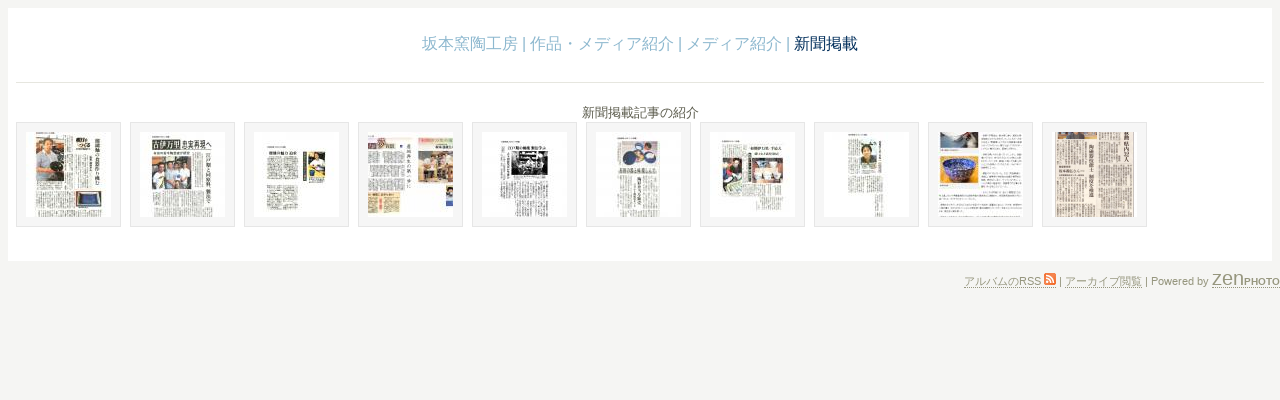

--- FILE ---
content_type: text/html; charset=UTF-8
request_url: http://sakamoto-kama.com/photo/media/newspaper/
body_size: 6785
content:
<!DOCTYPE html PUBLIC "-//W3C//DTD XHTML 1.0 Transitional//EN" "http://www.w3.org/TR/xhtml1/DTD/xhtml1-transitional.dtd">
<html xmlns="http://www.w3.org/1999/xhtml">
	<head>
			<script type="text/javascript" src="/photo/zp-core/js/jquery.js"></script>
	<script type="text/javascript" src="/photo/zp-core/js/zenphoto.js"></script>
			<link rel="stylesheet" href="/photo/zp-core/zp-extensions/colorbox_js/themes/example1/colorbox.css" type="text/css" />
				<script type="text/javascript" src="http://sakamoto-kama.com/photo/zp-core/zp-extensions/colorbox_js/jquery.colorbox-min.js"></script>
				<title>作品・メディア紹介 | 新聞掲載</title>
		<meta http-equiv="content-type" content="text/html; charset=UTF-8" />
		<meta name="viewport" content="width=device-width,initial-scale=1.0,minimum-scale=1.0,maximum-scale=1.0,user-scalable=no">
		<link rel="stylesheet" href="/photo/themes/default/styles/light.css?2" type="text/css" />
		<link rel="alternate" type="application/rss+xml" title="新聞掲載" href="http://sakamoto-kama.com/photo/index.php?rss&amp;albumname=media%2Fnewspaper&amp;lang=ja_JP" />
	</head>
	<body>
				<div id="main">
			<div id="gallerytitle">
				<h2>
					<span>
						<a href="http://sakamoto-kama.com">坂本窯陶工房</a> | 						<a href="/photo/" title="アルバムインデックス">作品・メディア紹介</a> |
						<a href="/photo/media/" title="新聞掲載、雑誌掲載記事の紹介">メディア紹介</a> | 					</span>
					新聞掲載				</h2>
			</div>
			<div id="padbox">
				新聞掲載記事の紹介				<div id="albums">
									</div>
				<div id="images">
											<div class="image">
							<div class="imagethumb">
								<a href="/photo/media/newspaper/2009_6_28_asahi.jpg.php" title="明日をつくる　次代を担う陶芸家たち"><img src="/photo/cache/media/newspaper/b640788b1eabd493d3b7406a2e82ae61f421f29b.jpg" width="85" height="85" alt="明日をつくる　次代を担う陶芸家たち" /></a>
							</div>
						</div>
											<div class="image">
							<div class="imagethumb">
								<a href="/photo/media/newspaper/2009_8_1_saga.jpg.php" title="古伊万里忠実再現へ"><img src="/photo/cache/media/newspaper/4c8acfc2ef92a18323e988de19347554ccb54933.jpg" width="85" height="85" alt="古伊万里忠実再現へ" /></a>
							</div>
						</div>
											<div class="image">
							<div class="imagethumb">
								<a href="/photo/media/newspaper/2009_8_29_saga.jpg.php" title="瑠璃の魅力追求"><img src="/photo/cache/media/newspaper/2b190c54eb939f0348f25466d88a0bdde805c5da.jpg" width="85" height="85" alt="瑠璃の魅力追求" /></a>
							</div>
						</div>
											<div class="image">
							<div class="imagethumb">
								<a href="/photo/media/newspaper/2009_9_6_saga.jpg.php" title="さが夢百景36　産地再生の第一歩に"><img src="/photo/cache/media/newspaper/98da5423781209c3aefb48fb26653adf09800ffb.jpg" width="85" height="85" alt="さが夢百景36　産地再生の第一歩に" /></a>
							</div>
						</div>
											<div class="image">
							<div class="imagethumb">
								<a href="/photo/media/newspaper/2009_9_13_saga.jpg.php" title="江戸期の釉薬製法学ぶ"><img src="/photo/cache/media/newspaper/aa2a3b35dcf5e42f6fdd911959fd74aa4d2b8162.jpg" width="85" height="85" alt="江戸期の釉薬製法学ぶ" /></a>
							</div>
						</div>
											<div class="image">
							<div class="imagethumb">
								<a href="/photo/media/newspaper/2009_11_18_saga.jpg.php" title="有田の器と味 楽しんで　陶彩弁当を販売"><img src="/photo/cache/media/newspaper/1c6d5f50e894444ed120e26c1b9ede021d371880.jpg" width="85" height="85" alt="有田の器と味 楽しんで　陶彩弁当を販売" /></a>
							</div>
						</div>
											<div class="image">
							<div class="imagethumb">
								<a href="/photo/media/newspaper/2010_1_9_saga.jpg.php" title="「初期伊万里」手応え　再現グループ　初の窯出し"><img src="/photo/cache/media/newspaper/92ca1cefdab5273f1d6dbf4aeaa319534d761b26.jpg" width="85" height="85" alt="「初期伊万里」手応え　再現グループ　初の窯出し" /></a>
							</div>
						</div>
											<div class="image">
							<div class="imagethumb">
								<a href="/photo/media/newspaper/2010_1_27_yomiuri.jpg.php" title="「初期伊万里」再現へ"><img src="/photo/cache/media/newspaper/3949eb47c9abf40db9bd41d24fb60d00a2128641.jpg" width="85" height="85" alt="「初期伊万里」再現へ" /></a>
							</div>
						</div>
											<div class="image">
							<div class="imagethumb">
								<a href="/photo/media/newspaper/2013_8_13_asahi.jpg.php" title="技キラリ　坂本窯陶工房　坂本義弘さん（６８）"><img src="/photo/cache/media/newspaper/cbc86e61e0f9512d7639eab543c5bc7ad53ee191.jpg" width="85" height="85" alt="技キラリ　坂本窯陶工房　坂本義弘さん（６８）" /></a>
							</div>
						</div>
											<div class="image">
							<div class="imagethumb">
								<a href="/photo/media/newspaper/2017_11_3_asahi.png.php" title="秋の叙勲　瑞宝単光章　坂本義弘さん"><img src="/photo/cache/media/newspaper/54074dffd85e9a330baab732194207715e60fed9.png" width="85" height="85" alt="秋の叙勲　瑞宝単光章　坂本義弘さん" /></a>
							</div>
						</div>
									</div>
					<div  class="pagelist disabled_nav">
		<ul class="pagelist disabled_nav">
							<li class="prev">
											<span class="disabledlink">« 前へ</span>
										</li>
								<li class="current">
				1				</li>
								<li class="next">
											<span class="disabledlink">次へ »</span>
										</li>
						</ul>
	</div>
																								</div>
		</div>
		<div id="credit">
			<a  href="/photo/index.php?rss&amp;albumname=media%2Fnewspaper&amp;lang=ja_JP" title="新着画像RSS" rel="nofollow">アルバムのRSS <img src="http://sakamoto-kama.com/photo/zp-core/images/rss.png" alt="RSS Feed" /></a> | 			<a href="/photo/page/archive"  title="アーカイブ閲覧">アーカイブ閲覧</a> |
			Powered by <a href="http://www.zenphoto.org" title="A simpler web album"><span id="zen-part">zen</span><span id="photo-part">PHOTO</span></a>					</div>
			</body>
</html>
<!-- zenphoto version 1.4.3.2 [10732] (Official Build) THEME: default (album.php) GRAPHICS LIB: PHP GD library bundled (2.0.34 compatible) { memory: 128M } PLUGINS: class-video colorbox_js deprecated-functions hitcounter security-logger seo_zenphoto tiny_mce uploader_flash uploader_http zenphotoDonate zenphoto_news zenphoto_sendmail  -->
<!-- Zenphotoスクリプト処理 end:0.0562秒 -->


--- FILE ---
content_type: text/css
request_url: http://sakamoto-kama.com/photo/themes/default/styles/light.css?2
body_size: 10860
content:
/*

	Zen Photo Default 1.0

*/

/* Basics
------------------------------ */
html {
	/* Moz */
	height: 100%;
}

/* Main Layout
------------------------------ */
body {
	background: #F5F5F3;
	margin: 0px;
	padding: 0px 0px 50px;
	text-align: center;
}
#main {
	margin: 0.5rem;
	width: calc(100% - 2rem);
	background: #fff;
	padding: 0.5rem;
}
#credit, #sort {
	margin: 0 auto;
	width: 100%;
	font-size: 85%;
	color: #96967E;
	text-align: right;
	clear: both;
}
#credit a, #sort a {
	text-decoration: none;
	color: #96967E;
	border-bottom: 1px dotted #96967E;
}
#credit a:hover, #sort a:hover {
	color: #BDBDAE;
	border-bottom: 1px solid #BDBDAE;
	text-decoration: none;
}
#gallerytitle {
	border-bottom: 1px solid #E6E6DF;
	padding-bottom: 14px;
	margin-bottom: 20px;
	/*min-height: 40px;
	_height: 40px;*/
}
#gallerytitle h2 {
	font-weight: normal;
	font-size: 12pt;
	margin-top: 18px;
	width:auto;
}

/* Link Styles
------------------------------ */
a:link, a:active, a:visited { text-decoration: underline; color: #17A; }
a:hover, a:focus { text-decoration: underline; color: #6BD; }

/* Text Styles
------------------------------ */
body {
	font: normal 82%/200% "Helvetica Neue", "Lucida Grande", Helvetica, Arial, sans-serif;
	color: #5A5A4B;
	line-height: 1.5em;
}
h2 {
	font: 115% "Helvetica Neue", "Lucida Grande", Helvetica, Arial, sans-serif;
	font-weight: bold;
	color: #002E5B;
}
h2 a:link, h2 a:visited {
	color: #8DB8CF;
	text-decoration: none;
}
h2 span {
	color: #8DB8CF;
}
h2 a:hover {
	color: #94c2e5;
	text-decoration: none;
}
h3 {
	font: 110% "Helvetica Neue", "Lucida Grande", Helvetica, Arial, sans-serif;
	font-weight: bold;
	color: #002E5B;
	margin-top: 30px;
}
h3 a:link, h3 a:visited { text-decoration: none; }
h3 a:hover { text-decoration: none; }


/* Miscellaneous
------------------------------ */
hr {
	clear: both;
	height: 0;
	border: 0;
	border-top: 1px solid #E6E6DF;
	margin: 0 0 12px 0;
	padding: 0;
}
img {
	border: 0;
}
blockquote {
	border-left: 1px dotted #96967E;
	margin-left: 20px;
	padding-left: 20px;
	color: #363630;
}

#imagemetadata {
	text-align: right;
}

#imagemetadata table {
	text-align: left;
	line-height: 1em;
	border: 1px solid #ccc;
	top: 2em;
	right: 0px;
	background-color: #fafafa;
}

#imagemetadata table td {
	border-bottom: 1px solid #f0f0f0;
	background-color: #f8f8f8;
	padding: 2px 5px;
}


/* Page Navigation
------------------------------ */
ul.pagelist {
	clear: both;
	padding: 0;
	margin: 20px 0 0 0;
	list-style-type: none;
}
ul.pagelist li {
	display: inline;
}
ul.pagelist li a, ul.pagelist span.disabledlink {
	padding: 4px;
}
ul.pagelist li.current a {
	font-weight: bold;
	text-decoration: none;
	cursor: default;
	color: #5A5A4B;
}
ul.pagelist li.prev {
	margin-right: 10px;
}
ul.pagelist li.next {
	margin-left: 10px;
}
.disabledlink {
	color: #ddd;
	cursor: default;
}
.pagenav {
	clear: both;
}
.disabled_nav {
	visibility: hidden;
}


/* AJAX
------------------------------ */
#albumDescEditable, #albumTagsEditable {
	margin-bottom: 12px;
}
#imageDescEditable, #albumTagsEditable {
	margin-top: 24px;
}
#imageDesc, #exif_link {
	margin-bottom: 4px;
}

#exif_link {
	float: right;
}

/* Tags
------------------------------ */
ul.taglist {
	display: inline;
	list-style-type: none;
}

ul.taglist li {
	background: url(../images/tag.png) no-repeat left center;
	list-style-type: none;
	padding-left: 18px;
	float:left;
	padding-right: 5px;
	color: #999999;
	display: inline;
	list-style-type: none;
}

span.tags_title {
	background: none;
	padding-right: 5px;
	padding-left: 0;
	float: left;
	display: block;
}

/* Image Thumbnails
------------------------------ */
#images {
	display: flex;
	flex-direction: row;
	flex-wrap: wrap;
	float: left;
	width: 100%;
	border: 0px solid gray;
}
.imagethumb a, .imagethumb a:hover {
	display: block;
	padding: 9px;
	margin: 0px 9px 9px 0px;
	line-height: 0px;
		border: 1px solid #e6e6e6;
		background-color: #f6f6f6;
}
.imagethumb a:visited {
		background-color: #fcfcfc;
		border: 1px solid #f8f8f8;
}
.imagethumb a:hover {
	background-color: #f3f3f3;
	border: 1px solid #cccccc;
}
.imagethumb {
	float: left;
}
.albumdesc2 {
	line-height: 18px;
}


/* Album Thumbnails
------------------------------ */
#albums {
	float: left;
}
.album {
	margin: 0 12px 8px 0;
		padding: 10px 8px 2px 10px;
	float: left;
	width: 305px;
	border: 1px solid #E7F0F5;
	background: #F7F9FD;
		line-height: 100%;
}
.album a img {  }
.album .thumb {
		float: left;
		margin-right: 6px;
}
.album h3 {
	padding: 0;
	margin: 0;
}
.album p {
	line-height: 12px;
	font-size: 11px;
		padding: 4px 0px 0px;
		margin: 0px;
}
.albumdesc small {
	color: #8DB8CF;
}


/* Individual Image
------------------------------ */
.image {
	margin: 0;
	padding: 0;
	border: 0;
	flex: 0 0 7rem;
	height: 7rem;
}
#image {
	text-align: center;
	line-height: 0;
}

#image img {
	width: 100%!important;
	height: 100%!important;
	object-fit: cover;
}

.imgnav {
	float: right;
	width: 140px;
	text-align: center;
	border: 1px solid #D5E6EE;
	background: #EEF5F9;
	margin-top: -10px;
}
.imgnav .imgprevious a, .imgnav .imgnext a {
	display: block;
	width: 50%;
	height: 100%;
	float: left;
	padding: 4px 0;
	font-size: 120%;
	text-decoration: none;
	line-height: 180%;
	color: #237898;
}
.imgnav .imgprevious a:hover, .imgnav .imgnext a:hover {
	background-color: #fff;
	text-decoration: none;
	color: #002E5B;
}
.imgnav .imgprevious a {
	float: left;
}
.imgnav .imgnext a {
	float: right;
}
#narrow {
	margin: 0 auto;
	width: 100%;
}


/* Comments
------------------------------ */
#comments {
	clear: both;
}
.comment {
	padding: 10px;
	border: 1px solid #E7F0F5;
	background: #FBFCFD;
	margin-bottom: 12px;
}
.commentmeta {
	margin-bottom: 12px;
}
.commentauthor {
	font-weight: bold;
}
.commentdate {
	margin-top: 12px;
	color: #8DB8CF;
	font-size: 85%;
}

/* jQuery pagination comments */

.Pagination {
	margin-bottom: 10px;
}

.Pagination span.current,
.Pagination span.next,
.Pagination a,
.Pagination a.next {
	padding:0px 4px 0px 4px;
	margin-left: 0px;
	margin-right: 0px;
}

.Pagination span.prev,
.Pagination a.prev {
	padding:0px 4px 0px 0px;
	margin-left: 0;
	margin-right: 0px;
}

/* Forms
------------------------------ */
.captchainputbox {
	width: 6.5em;
	padding: 2px;
}
.inputbox {
	width: 250px;
	padding: 2px;
}
textarea {
	padding: 4px;
	width: 100%;
	color: #5A5A4B;
	font: 100%/200% "Helvetica Neue", Helvetica, Arial, sans-serif;
}
.checkbox {
	cursor: pointer;
}
.pushbutton {
	cursor: pointer;
	padding: 5px 10px;
}
label {
	cursor: pointer;
}
label:hover {
	color: #000;
}
#map {margin-left: -77px;}
#rating { margin-top: 10px; }

/* Admin Toolbox
------------------------------ */
#admin, #admin_data{
	position: fixed;
	right: 0px;
	top: 0px;
	width: 130px;
	border-bottom: 1px solid #E6E6DF;
	border-left: 1px solid #E6E6DF;
	background: #fff;
		z-index: 2; 	text-align: left;
}
#admin_data{
	top: 0px;
	padding-top: 20px;
	z-index: 1;
	line-height: 1.6em;

}
#admin h3 {
	font-weight: normal;
	color: #999;
	margin:0;
	padding:0; text-align: center;
}
#admin h3:hover { color: #036; }

/* Search Box
------------------------------ */
#search {
	float: right;
	text-align: left;
	margin:0;
	padding:0;
	background: #fff;
}
#search input.pushbutton {
	padding: 1px;
	font-size: 80%;
}
#search a {
text-decoration: none;
}
#search ul {
border: 1px solid #ccc; position:absolute; text-align:left; list-style: none;
height: 8em; width: 20em; overflow: auto;
background-color: white;
}

#searchfields_icon {
position: relative;
top: 4px;
}
.clear {
	clear:both;
	height:10px;
}

/* Archive View
---------------------------- */
#archive{
	width: 300px;
	margin: 0 auto;
	text-align: center;
}
ul.archive * {
	padding:0;
	margin:0;
	list-style:none;
}
ul.archive .year {
	margin-top:10px;
	text-align: center;
	margin-bottom:5px;
	font-weight:bold;
	font-size:18px;
}
ul.archive .month {
	font-size: 14px;
	list-style:none;
	border-top:2px solid #E6E6DF;
	padding-top: 5px;
}

/* Tag Cloud
---------------------------- */
#tag_cloud {
	text-align: center;
	background: #eee;
}

#tag_cloud ul li {
	display: inline;
	list-style-type: none;
}

#tag_cloud p {
	padding:10px 0;
	margin:20px 0;
	background: #fff;
	border-top: 3px solid #E6E6DF;
	border-bottom: 3px solid #E6E6DF;
	font-size: 18px;
	font-weight:bold;
	text-align: center;
}
/* Error Messages
------------------------------ */
.errorbox {
	padding: 20px;
	background-color: #FDD;
	border-top: 1px solid #FAA;
	border-left: 1px solid #FAA;
	border-right: 1px solid #FAA;
	border-bottom: 5px solid #FAA;
	margin-bottom: 10px;
	font-size: 100%;
	color: #DD6666;
}
.errorbox h2 {
	color: #DD6666;
	font-size: 100%;
	font-weight: bold;
	margin: 0px;
}
.errorlist {
	list-style-type: none;
}

/* Zenphoto link
------------------------------ */

#zen-part {
 font-family: Arial, Helvetice, sans-serif;
 font-size: 1.8em;
 font-weight: 100;
}

#photo-part {
 font-family: Arial, Helvetice, sans-serif;
 font-size: 0.9em;
 font-weight: bold;
}

/* centering flowplayer 3 on image.php */
#image .flowplayer,
.jp-audio,
.jp-video {
	margin: 0 auto;
}

.textobject {
	font-size: 12px;
	line-height: 16px;
	text-align: left !important;
	text-decoration: none !important;
	overflow:scroll !important;
}
/* box for important notes
------------------------------ */
.notebox {
	padding: 5px 10px 5px 10px;
	background-color: #FFEFB7;
	border-width: 1px 1px 2px 1px;
	border-color: #FFDEB5;
	border-style: solid;
	margin-bottom: 10px;
	font-size: 100%;
	-moz-border-radius: 5px;
	-khtml-border-radius: 5px;
	-webkit-border-radius: 5px;
	border-radius: 5px;
}

.notebox li {
	list-style-type: none;
}

.notebox h2,.notebox strong {
	color: #663300;
	font-size: 100%;
	font-weight: bold;
	margin-bottom: 1em;
}
/* Messages
------------------------------ */
.messagebox {
	background-color: #C0FFA8;
	padding: 10px 15px 10px 15px;
	border-width: 1px 1px 2px 1px;
	border-color: #8BD37C;
	border-style: solid;
	margin-bottom: 10px;
}

.messagebox h2 {
	color: #006633;
	font-size: 100%;
	font-weight: bold;
	margin-bottom: 1em;
}

.button {
	cursor: pointer;
	padding: 5px 10px;
}

label {
	cursor: pointer;
}

label:hover {
	color: #000;
}

#registration_form {
	width:370px;
}



--- FILE ---
content_type: application/javascript
request_url: http://sakamoto-kama.com/photo/zp-core/js/zenphoto.js
body_size: 1343
content:
// JS support for general Zenphoto use

function toggle(x) {
	jQuery('#'+x).toggle();
}

//used in conjunction with the "reveal" php function
function reveal(id) {
	jQuery('#'+id+'_reveal').toggle();
	jQuery('#'+id+'_hide').toggle();
	jQuery('#'+id).toggle();
}

function confirmDeleteAlbum(url) {
	if (confirm(deleteAlbum1)) {
		if (confirm(deleteAlbum2)) {
			window.location = url;
		}
	}
}

function confirmDelete(url,msg) {
	if (confirm(msg)) {
		window.location = url;
	}
}

function launchScript(script, params) {
	window.location = script+'?'+params.join('&');
}



function addslashes (str) {
  // Escapes single quote, double quotes and backslash characters in a string with backslashes
  //
  // version: 1109.2015
  // discuss at: http://phpjs.org/functions/addslashes    // +   original by: Kevin van Zonneveld (http://kevin.vanzonneveld.net)
  // +   improved by: Ates Goral (http://magnetiq.com)
  // +   improved by: marrtins
  // +   improved by: Nate
  // +   improved by: Onno Marsman    // +   input by: Denny Wardhana
  // +   improved by: Brett Zamir (http://brett-zamir.me)
  // +   improved by: Oskar Larsson Högfeldt (http://oskar-lh.name/)
  // *     example 1: addslashes("kevin's birthday");
  // *     returns 1: 'kevin\'s birthday'
	return (str + '').replace(/[\\"']/g, '\\$&').replace(/\u0000/g, '\\0');
}